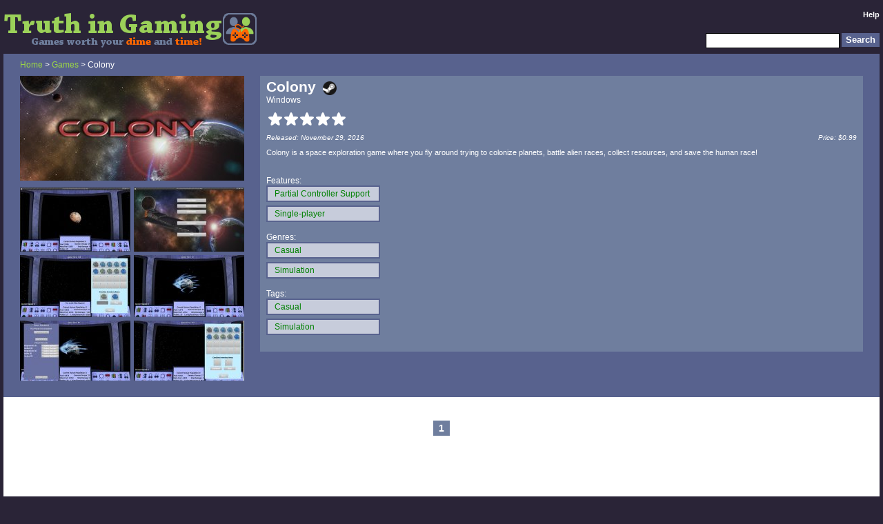

--- FILE ---
content_type: text/html; charset=UTF-8
request_url: https://truthingaming.net/review/246355-colony/
body_size: 6037
content:
<!DOCTYPE html PUBLIC "-//W3C//DTD XHTML 1.0 Transitional//EN" "http://www.w3.org/TR/xhtml1/DTD/xhtml1-transitional.dtd">
<html xmlns="http://www.w3.org/1999/xhtml" lang="en" xml:lang="en">
<head>
	<title>Colony - Truth In Gaming</title>
	<meta http-equiv="Content-Type" content="text/html; charset=iso-8859-1" />
	<meta name="author" content="Truth In Gaming"> 
	<meta name="description" content="Find good games like Colony with ease, using Truth In Gaming&#39;s advanced search filters for the Steam store. Even filter your own game library, or see multiplayer/co-op games you and your friends have in common.">
	<meta name="viewport" content="width=device-width">
	<meta property="og:site_name" content="Truth In Gaming"/>
	<meta property="og:description" content="Find good games like Colony with ease, using Truth In Gaming&#39;s advanced search filters for the Steam store. Even filter your own game library, or see multiplayer/co-op games you and your friends have in common."/>
	<meta property="og:title" content="Colony"/>
	<meta property="og:type" content="website"/>
	<meta property="og:locale" content="en_US" />
	<meta property="og:image" content="https://TruthInGaming.net/tmpcartcache/509450_778303b7018e3d37b9159bbef6346350.jpg"/><meta property="og:image:width" content="325" /><meta property="og:image:height" content="152" /><meta property="og:image" content="https://TruthInGaming.net/imgs/truth_in_gaming_screenshot2.gif"/><meta property="og:image:width" content="1580" /><meta property="og:image:height" content="834" /><meta property="og:image" content="https://TruthInGaming.net/imgs/micon.gif"/><meta property="og:image:width" content="158" /><meta property="og:image:height" content="158" />
	<link rel="stylesheet" type="text/css" href="/includes/mss.css" />
	<link rel="icon" type="image/png" href="/imgs/favicon.png" />
<link rel="canonical" href="https://TruthInGaming.net/review/246355-colony/"/><meta property="og:url" content="https://TruthInGaming.net/review/246355-colony/"/>

	<script language="JavaScript" type="text/javascript">var siteid = 4;</script>
	<script src="/functions.js" language="JavaScript" type="text/javascript"></script>
<script type="text/javascript">var SecID='';</script>
</head>
<body id="type1o" class="stato sver4 main">
	<noscript>
		<div class="warningspantop">&nbsp;</div>
	</noscript>
	<!--[if lt IE 9]>
		<div class="warningspantop">&nbsp;</div>
		<div class="warningspan">
			WARNING: Your version of Internet Explorer is outdated, we recommend you upgrade to <a target="_blank" href="http://www.getfirefox.com">Firefox</a>, or get a <a target="_blank" href="http://www.microsoft.com/windows/internet-explorer/">new Internet Explorer version</a>.<br />Some features of our website may not display or function properly unless you upgrade.
		</div>
	<![endif]-->
	
	<div id="modbg" class="modbg" onclick="hideCurrentElement()" style="display:none;"></div>
	<div id="modbg2" class="modbg" onclick="hideLink()" style="display:none;"></div>
	<div id="modbg3" class="pbbg novis" onclick="hidePostBox()"></div>
	<div id="maind">
		<div id="head">
			<div id="headl">
				<a href="/"><img src="/imgs/header.gif" alt="Truth In Gaming - Games worth your dime and time!" /></a>
			</div>
			<div id="headr">
				<div id="topnav">
				<a href="/help/1-faq/">Help</a>
				</div>
				<div id="topsrch">
					<form name="searchtopbar" action="javascript:pSearch(document.searchtopbar.search.value);" accept-charset="UTF-8">
					<input type="hidden" name="p" value="5" />
					<input type="hidden" name="secref" value="" />
					<input type="submit" class="btn" id="sb2" value="Search" /><div id="sb1"><input class="txt" type="text" name="search" />&nbsp;</div>
					</form>
				</div>
			</div>
		</div>
		<div id="cont">
			
			<div id="rvhdbg">
<div id="rvhd">
	<div class="contentinner">
	<div id="rvhdt">
		<a href="/">Home</a> &gt; <a href="/browse/5-Games">Games</a> &gt; Colony
	</div>
	<div id="rvhdl">
		<img src="/tmpcartcache/509450_778303b7018e3d37b9159bbef6346350.jpg" class="reviewimg" alt="" />
		
		<div class="carttnarea"><div class="carttnl" onmouseover="javascript:NewLTT(this,'/tmpcartsscache/509450_99bd7f70d7bf233d8aa0791c17806a49.jpg');" onmouseout="javascript:DestLTT(this);"><img src="/tmpcartsstncache/509450_63f54e2c867d85c1dad6c0f9b26570fb.jpg" /></div><div class="carttnr" onmouseover="javascript:NewLTT(this,'/tmpcartsscache/509450_f0e0a162f2e4573cfe94bd2fb70a9f3c.jpg');" onmouseout="javascript:DestLTT(this);"><img src="/tmpcartsstncache/509450_2a90b0669291b223505370f1cae2131f.jpg" /></div><div class="carttnl" onmouseover="javascript:NewLTT(this,'/tmpcartsscache/509450_43374bb1d0817705be79504cc575ca37.jpg');" onmouseout="javascript:DestLTT(this);"><img src="/tmpcartsstncache/509450_2bb2d950b380d8e963916cfd1d02dd29.jpg" /></div><div class="carttnr" onmouseover="javascript:NewLTT(this,'/tmpcartsscache/509450_32fda99b5c22117ef9eae39699c2fe7c.jpg');" onmouseout="javascript:DestLTT(this);"><img src="/tmpcartsstncache/509450_0161df7406e36aefa2600fa083679ef1.jpg" /></div><div class="carttnl" onmouseover="javascript:NewLTT(this,'/tmpcartsscache/509450_7d071d99f67cdf72e92f1b7e14fafb45.jpg');" onmouseout="javascript:DestLTT(this);"><img src="/tmpcartsstncache/509450_7004c8f10efefc9dcf22333fe77bbfb4.jpg" /></div><div class="carttnr" onmouseover="javascript:NewLTT(this,'/tmpcartsscache/509450_c94ac7545817249d82b695987b9a1c13.jpg');" onmouseout="javascript:DestLTT(this);"><img src="/tmpcartsstncache/509450_4d74d79bf3bd7caa171522f49b2c063f.jpg" /></div></div>
	</div>
	<div id="rvhdm">
		<div id="rvhdr">
			<div class="clrrowl">
				<div id="rvhdr1">Colony<div class="stmlink"><a target="_blank" href="https://store.steampowered.com/app/509450/"><div class="pic"></div></a></div></div>
			</div>
			<div id="rvhdr2" class="clrrowl">Windows</div>
			<div id="rvhdr8" class="clrrowl">
				<div id="rvhdr3">&nbsp;<div class="left rwh_1" alt=""><div class="pic"></div></div><div class="right rwh_2" alt=""><div class="pic"></div></div><div class="left rwh_1" alt=""><div class="pic"></div></div><div class="right rwh_2" alt=""><div class="pic"></div></div><div class="left rwh_1" alt=""><div class="pic"></div></div><div class="right rwh_2" alt=""><div class="pic"></div></div><div class="left rwh_1" alt=""><div class="pic"></div></div><div class="right rwh_2" alt=""><div class="pic"></div></div><div class="left rwh_1" alt=""><div class="pic"></div></div><div class="right rwh_2" alt=""><div class="pic"></div></div></div>
				<div id="rvhdr4"></div>
			</div>
			<div id="rvhdr12" class="clrrowl"><div id="rvhdr13">Released: November 29, 2016 </div><div id="rvhdr14">Price: $0.99</div></div>
			<div id="rvhdr5" class="clrrowl">Colony is a space exploration game where you fly around trying to colonize planets, battle alien races, collect resources, and save the human race!</div>
			
			<div id="rvhdr6" class="clrrowl"></div>
		</div>
		<div id="rvlnk">
			<div id="lnkttl" class="clrrowl" style="display:none;">Buy this item from these links, support Truth In Gaming</div>
			<div id="nflnk" class="clrrowl" style="display:none;"></div>
			<div id="azlnk" class="clrrowl" style="display:none;"></div>
			<div id="itlnk" class="clrrowl" style="display:none;"></div>
			<div>Features:</div><div id="extrafeature" class="advsrow"><div class="evw" id="dynsrch1_11"><a class="addl" href="/search/fgt11/">Partial Controller Support</a></div><div class="evw" id="dynsrch1_1"><a class="addl" href="/search/fgt1/">Single-player</a></div></div>
			<div>Genres:</div><div id="extragenre" class="advsrow"><div class="evw" id="dynsrch2_37"><a class="addl" href="/search/fgt37/">Casual</a></div><div class="evw" id="dynsrch2_38"><a class="addl" href="/search/fgt38/">Simulation</a></div></div>
			<div>Tags:</div><div class="tagscrollbox"><div id="extratags" class="advsrow"><div class="evw" id="dynsrch3_68"><a class="addl" href="/search/fgt68/">Casual</a></div><div class="evw" id="dynsrch3_78"><a class="addl" href="/search/fgt78/">Simulation</a></div></div></div>
			
		</div>
	</div>
	</div>
</div>
</div>
<div id="tabft2" style="display:none;">
	
</div>
<div id="renamemodal" style="display:none;" class="modw1 modal">
	<div class="clrrowl modh">
		<div class="modhl">Rename</div>
		<div class="modhr"><div class="closeb"><div class="pic" onclick="hideCurrentElement()"></div></div></div>
	</div>
	<div class="clrrowl modb">
		<div class="modbh">
			<form name="renameareaf" action="/submitdata.php" method="post" accept-charset="UTF-8">
			<input type="hidden" name="p" value="79" />
			<input type="hidden" name="secref" value="" />
			<input type="hidden" name="m" value="246355" />
			<input class="txt" type="text" name="n" />
			<input type="submit" name="submit" value="Submit" class="btn" />
			</form>
		</div>
	</div>
</div>
<div id="nfmodal" style="display:none;" class="modw1 modal">
	<div class="clrrowl modh">
		<div class="modhl">NF Name</div>
		<div class="modhr"><div class="closeb"><div class="pic" onclick="hideCurrentElement()"></div></div></div>
	</div>
	<div class="clrrowl modb">
		<div class="modbh">
			<form name="renameareaf2" action="/submitdata.php" method="post" accept-charset="UTF-8">
			<input type="hidden" name="p" value="52" />
			<input type="hidden" name="secref" value="" />
			<input type="hidden" name="m" value="246355" />
			<input class="txt" type="text" name="n" />
			<input type="submit" name="submit" value="Submit" class="btn" />
			</form>
		</div>
	</div>
</div>
<div id="ndmodal" style="display:none;" class="modw1 modal">
	<div class="clrrowl modh">
		<div class="modhl">New Description</div>
		<div class="modhr"><div class="closeb"><div class="pic" onclick="hideCurrentElement()"></div></div></div>
	</div>
	<div class="clrrowl modb">
		<div class="modbh">
			<form name="redescareaf" action="/submitdata.php" method="post" accept-charset="UTF-8">
			<input type="hidden" name="p" value="51" />
			<input type="hidden" name="secref" value="" />
			<input type="hidden" name="m" value="246355" />
			<input class="txt" type="text" name="n" />
			<input type="submit" name="submit" value="Submit" class="btn" />
			</form>
		</div>
	</div>
</div>
<div id="yearmodal" style="display:none;" class="modw1 modal">
	<div class="clrrowl modh">
		<div class="modhl">Change Year</div>
		<div class="modhr"><div class="closeb"><div class="pic" onclick="hideCurrentElement()"></div></div></div>
	</div>
	<div class="clrrowl modb">
		<div class="modbh">
			<form name="yearareaf2" action="/submitdata.php" method="post">
			<input type="hidden" name="p" value="43" />
			<input type="hidden" name="secref" value="" />
			<input type="hidden" name="m" value="246355" />
			<input class="txt" type="text" name="n" />
			<input type="submit" name="submit" value="Submit" class="btn" />
			</form>
		</div>
	</div>
</div>

			<div id="lb">
	<div class="contentinner">
		<form name="delrevf" action="/submitdata.php" method="post"><input type="hidden" name="p" value="82" /><input type="hidden" name="secref" value="" /><input type="hidden" name="m" value="0" /><input type="hidden" name="n" value="0" /></form>
		<form name="addfriend2" action="/submitdata.php" method="post"><input type="hidden" name="p" value="63" /><input type="hidden" name="secref" value="" /><input type="hidden" name="m" value="0" /></form>

		
		<div class="pgrow">
			<div class="pbtn"><div class="pic" style="display:none;"><a href="/review/246355-/">Prev</a></div></div>
			<div class="mbtn"><div class="pb2">1</div></div>
			<div class="nbtn" style="display:none;"><div class="pic"><a href="/review/246355-/">Next</a></div></div>
		</div>
	</div>
	<div id="rlbox">
		<div class="rlboxh">Random Titles</div><div class="hbcvr">
	<a href="/review/228510-creeper-world-3-arc-eternal/" title="Creeper World 3: Arc Eternal">
		<div class="hbimg"><img class="cover" src="/tmpcartcache/280220_4286578dc3f8ed740bccdb05f6693ef5.jpg" alt="" /></div>
		<div class="hbttl">Creeper World 3: Arc Eternal</div>
	</a>
	<div class="hbstr">&nbsp;<div class="left ror2_1" alt=""><div class="pic"></div></div><div class="right ror2_2" alt=""><div class="pic"></div></div><div class="left ror2_1" alt=""><div class="pic"></div></div><div class="right ror2_2" alt=""><div class="pic"></div></div><div class="left ror2_1" alt=""><div class="pic"></div></div><div class="right ror2_2" alt=""><div class="pic"></div></div><div class="left ror2_1" alt=""><div class="pic"></div></div><div class="right ror2_2" alt=""><div class="pic"></div></div><div class="left ror2_1" alt=""><div class="pic"></div></div><div class="right ror2_2" alt=""><div class="pic"></div></div></div>
</div>
<div class="hbcvr">
	<a href="/review/229079-the-fall/" title="The Fall">
		<div class="hbimg"><img class="cover" src="/tmpcartcache/290770_84ada748ff3c3ebe69347bb9cf926bdf.jpg" alt="" /></div>
		<div class="hbttl">The Fall</div>
	</a>
	<div class="hbstr">&nbsp;<div class="left ror2_1" alt=""><div class="pic"></div></div><div class="right ror2_2" alt=""><div class="pic"></div></div><div class="left ror2_1" alt=""><div class="pic"></div></div><div class="right ror2_2" alt=""><div class="pic"></div></div><div class="left ror2_1" alt=""><div class="pic"></div></div><div class="right ror2_2" alt=""><div class="pic"></div></div><div class="left ror2_1" alt=""><div class="pic"></div></div><div class="right ror2_2" alt=""><div class="pic"></div></div><div class="left ror2_1" alt=""><div class="pic"></div></div><div class="right ror2_2" alt=""><div class="pic"></div></div></div>
</div>
<div class="hbcvr">
	<a href="/review/230147-hexcells-infinite/" title="Hexcells Infinite">
		<div class="hbimg"><img class="cover" src="/tmpcartcache/304410_d4c8ce7e441fe86f1ff8e86ce68f0bfa.jpg" alt="" /></div>
		<div class="hbttl">Hexcells Infinite</div>
	</a>
	<div class="hbstr">&nbsp;<div class="left ror2_1" alt=""><div class="pic"></div></div><div class="right ror2_2" alt=""><div class="pic"></div></div><div class="left ror2_1" alt=""><div class="pic"></div></div><div class="right ror2_2" alt=""><div class="pic"></div></div><div class="left ror2_1" alt=""><div class="pic"></div></div><div class="right ror2_2" alt=""><div class="pic"></div></div><div class="left ror2_1" alt=""><div class="pic"></div></div><div class="right ror2_2" alt=""><div class="pic"></div></div><div class="left ror2_1" alt=""><div class="pic"></div></div><div class="right ror2_2" alt=""><div class="pic"></div></div></div>
</div>

	</div>
</div>

			
		</div>
		<div class="tmpad">&nbsp;
		</div>
		<div id="foot">
			<div id="footl">
				&copy; 2009-2026 <a href="http://unfairreviews.com" target="_blank">Anthony Stahler</a> <span id="pagebenchmark">&nbsp;</span>
			</div>
			<div id="footr">
				<a href="/help/3-tos/">Terms</a><div class="spcr">&bull;</div><a href="/help/2-privacy/">Privacy</a><div class="spcr">&bull;</div><a target="_blank" href="http://api.rvws.net">API</a>
			</div>
		</div>
		<div id="sbar">
			<div id="gbox">
<div id="gboxh">Post a review<div class="closeg"><div class="pic" onclick="hidePostBox()"></div></div></div>
<div id="gboxb">
	<form action="/submitdata.php" name="reviewsubf" method="post" accept-charset="UTF-8">
		<input type="hidden" name="p" value="10" />
		<input type="hidden" name="secref" value="" />
		<input type="hidden" name="m" value="-1" />
		<input type="hidden" name="n" value="0" />
		<div id="ttl1">
			<div><a href="javascript:hideElementRaw('resultsarea');showElement('searchmodal');">Choose a Title...</a></div>
		</div>
		<div id="ttl2" style="display:none;"><div id="ttl3"></div></div>
		<div id="rstar">Rating: &nbsp;<div onmouseover="fillThumb(0,false,'rnewrev',0,4,0)" onmouseout="MOfillThumb(-1,false,'rnewrev',0,4,0)" onclick="registerTClick(0,'rnewrev',0,4,0)" id="rnewrev_l_0" class="right td3" alt=""><div class="pic"></div></div><div onmouseover="fillThumb(2.5,false,'rnewrev',0,4,0)" onmouseout="MOfillThumb(-1,false,'rnewrev',0,4,0)" onclick="registerTClick(2.5,'rnewrev',0,4,0)" id="rnewrev_l_2.5" class="right ts3" alt=""><div class="pic"></div></div><div onmouseover="fillThumb(5,false,'rnewrev',0,4,0)" onmouseout="MOfillThumb(-1,false,'rnewrev',0,4,0)" onclick="registerTClick(5,'rnewrev',0,4,0)" id="rnewrev_l_5" class="right tu3" alt=""><div class="pic"></div></div><div onmouseover="fillThumb(7.5,false,'rnewrev',0,4,0)" onmouseout="MOfillThumb(-1,false,'rnewrev',0,4,0)" onclick="registerTClick(7.5,'rnewrev',0,4,0)" id="rnewrev_l_7.5" class="right tn3" alt=""><div class="pic"></div></div></div>
		<div id="rstard">&nbsp;</div>
		<div id="rtxt" style="background-color:white;padding:5px 25px 5px 25px;width:calc(100% - 50px);">This site is archived for historical purposes.<br/>&nbsp;<br/>Check out <a href="http://bestedit.net/" style="color:#0000ee;text-decoration:underline;">BestEdit</a> for movie and TV show recommendations and edits!</div>
		<input id="vtxt" type="text" name="l" value="" title="YouTube video URL" style="display:none;" />
		<div id="rtxtl" title="Review Length"><div id="rtxtlp" class="cred">0</div></div>
		<div id="radv"><div class="mubtn3"><a href="#" onclick="toggleElementRaw('vtxt');ResizeShadow(0);return false;">Video</a></div><div class="mubtn"><div id="markup3" onclick="toggleMarkup(3)" class="pic strike"></div></div><div class="mubtn"><div id="markup2" onclick="toggleMarkup(2)" class="pic uline"></div></div><div class="mubtn"><div id="markup1" onclick="toggleMarkup(1)" class="pic bold"></div></div><div class="mubtn"><div id="markup0" onclick="toggleMarkup(0)" class="pic italic"></div></div><div class="mubtn2"><a href="javascript:buildLink(1)">Link</a></div></div>
		
	</form>
	
</div>
<script type="text/javascript">
<!--
document.reviewsubf.m.value = -1;
document.reviewsubf.n.value = 0;
// -->
</script>

</div>
<div id="sbarshad">&nbsp;</div>
<div id="gboxcornera"><div id="gboxcorner">&nbsp;</div></div>

<div id="nbox"  style="display:none;">

	<div class="htitle3" id="newstitle">Why use Truth In Gaming?</div>

	<div class="htitle3 newssubtitle">Unique Search</div>
	<div class="nitm">
		<div class="nitmt">Multiplayer with friends</div>
		<div class="nitmb">Want to play a multiplayer or co-op game with friends, but don't know which ones you have in common? <a href="/fsearch/">Friend search</a> will instantly show which games everyone in the group already owns - and even filter them further by genre!</div>
	</div>
	<div class="nitm">
		<div class="nitmt">Play your games</div>
		<div class="nitmb">Have a big game library, but can't find anything to play? You can limit your searches to just the games you own, while still using all the fancy search filters.</div>
	</div>
	<div class="nitm">
		<div class="nitmt">Steam Holiday Sales</div>
		<div class="nitmb">Have you noticed the Steam Summer/Winter sales constantly feature the same games on the front page year after year? We let you <a href="/search/">easily filter</a> by year, discount, and rating, blocking unwanted items with a single click.</div>
	</div>
	
	<div class="htitle3 newssubtitle">No Censorship</div>
	<div class="nitm">
		<div class="nitmt">Uncensored tags</div>
		<div class="nitmb">Steam reviews are becoming a closed and heavily moderated system. There are only ~300 tags shown to the general public, with anything they think is problematic for sales (like "Mobile port") vanishing from public view.</div>
	</div>
	<div class="nitm">
		<div class="nitmt">Full Steam game list</div>
		<div class="nitmb">Steam hides store pages if there are copyright or other disputes surrounding the game (which is more frequent than you might realize), preventing you from curating these titles. We unhide and allow you to comment on them!</div>
	</div>
	<div class="nitm">
		<div class="nitmt">Stable platform</div>
		<div class="nitmb">Over the past few years of Steam curation I've had hundreds of reviews just <i>vanish</i> without notification, and it often takes weeks for Steam Support to restore them. The 3rd time it happened was during a holiday sale, making my reviews useless for subscribers while the games were deeply discounted!</div>
	</div>
	
	<div class="htitle3 newssubtitle">Convenience</div>
	<div class="nitm">
		<div class="nitmt">Easy import</div>
		<div class="nitmb">Import your game library and friends directly from Steam in <a href="javascript:showElement('loginmodal');">one click</a>!</div>
	</div>
	<div class="nitm">
		<div class="nitmt">Easy filtering</div>
		<div class="nitmb">Steam "deal" sites focus on prices, not on helping you find the game you really want <b>before</b> you look for a good price! Take our <a href="/search/">search page</a> for a test drive!</div>
	</div>
	<div class="nitm">
		<div class="nitmt">Good games</div>
		<div class="nitmb">Our goal is to help you find the best games for <b>you</b>, supporting good devs whether they're huge studios or nimble indies. We don't play favorites for the big money publishers.</div>
	</div>	
</div>

		</div>
	</div>
	
	<noscript>
		<div class="warningspan">
			WARNING: Some features will not work unless you enable javascript.
		</div>
	</noscript>



<div id="searchmodal" style="display:none;" class="modw1 modal">
	<div class="clrrowl modh">
		<div class="modhl">Title Search</div>
		<div class="modhr"><div class="closeb"><div class="pic" onclick="hideCurrentElement()"></div></div></div>
	</div>
	<div class="clrrowl modt">
		<div id="sgmbdiv" class="tab sel" onclick="swapAllTab(5)">Game</div>
	</div>
	<div class="clrrowl modb">
		<div class="modbe">
			<form name="searchareaf" action="javascript:ajaxSearch()" accept-charset="UTF-8">
			<input type="hidden" name="p" value="5" />
			<input type="hidden" name="secref" value="" />
			<div id="stt2" class="clrrowl" style="display:none;">
				<div id="stt3" class="clrrowl">Title</div>
				<div class="clrrowl"><input class="txt" type="text" name="o" /></div>
			</div>
			<div id="stt" class="clrrowl">Title</div>
			<div class="clrrowl"><input class="txt" type="text" name="search" />&nbsp;<input name="submit" value="Search" type="submit" class="btn" /></div>
			</form>
		</div>
	</div>
	<div id="resultsarea" style="display:none;">
		<div class="clrrowl modh"><div class="modhl">Results</div></div>
		<div class="clrrowl modsh"><div class="modhl"></div></div>
		<div id="searchscroll" class="clrrowl">
			<div id="searchresults">
			</div>
		</div>
	</div>
</div>
<div id="aeditmodal" style="display:none;" class="modw1 modal">
	<div class="clrrowl modh">
		<div class="modhl">Insert Link</div>
		<div class="modhr"><div class="closeb"><div class="pic" onclick="hideLink()"></div></div></div>
	</div>
	<div class="clrrowl modt">
		<div id="xgmbdiv" class="tab sel" onclick="swapAllTab(5)">Game</div>
	</div>
	<div class="clrrowl modb">
		<div class="modbe">
			<form name="aedittype"><input type="hidden" name="filltype" value="1" /></form>
			<form name="aeditareaf" action="javascript:ajaxSearch2()" accept-charset="UTF-8">
			<input type="hidden" name="p" value="78" />
			<input type="hidden" name="secref" value="" />
			<input type="hidden" name="m" value="0" />
			<div id="aett" class="clrrowl">Title</div>
			<div class="clrrowl"><input class="txt" type="text" name="n" />&nbsp;<input name="submit" value="Search" type="submit" class="btn" /></div>
			</form>
		</div>
	</div>
	<div id="eresultsarea" style="display:none;">
		<div class="clrrowl modh"><div class="modhl">Results</div></div>
		<div id="aeditscroll" class="clrrowl">
			<div id="aeditresults">
			</div>
		</div>
	</div>
</div>
<div id="ttbox" style="display:none;">
	<div id="ttimg"></div><div id="ttrev"></div><div id="tttitle"></div><div id="ttadditional"></div>
</div>
<div id="ttbox2" style="display:none;">
	<div id="ttimg2"></div>
</div>
<div id="ttbox3" style="display:none;">
	<div id="ttimg3"></div>
</div>
<div id="errormodal2" style="display:none;" class="modw1 modal">
	<div class="clrrowl modh">
		<div class="modhl">Error</div>
		<div class="modhr"><div class="closeb"><div class="pic" onclick="hideCurrentElement()"></div></div></div>
	</div>
	<div class="clrrowl modb">
		<div id="errortext2" class="modbc"></div>
	</div>
</div>

<div id="addlmodal" style="display:none;" class="modw1 modal">
	<div class="clrrowl modh">
		<div class="modhl">Custom List</div>
		<div class="modhr"><div class="closeb"><div class="pic" onclick="hideCurrentElement()"></div></div></div>
	</div>
	<div class="clrrowl modb">
		<div class="modbm">
			<form name="addlareaf" action="javascript:ajaxLAdd()" accept-charset="UTF-8">
			<input type="hidden" name="p" value="35" />
			<input type="hidden" name="secref" value="" />
			<input type="hidden" name="q" value="246355" />
			<div class="clrrowr"><span id="ltt">List Name</span><input class="txt" type="text" name="r" /></div>
			<div class="clrrowr"><input name="submit" value="Add List" type="submit" class="btn" /></div>
			</form>
		</div>
	</div>
</div>
<div id="shortmodal" style="display:none;" class="modw1 modal">
	<div class="clrrowl modh">
		<div class="modhl">Copy Link</div>
		<div class="modhr"><div class="closeb"><div class="pic" onclick="hideCurrentElement()"></div></div></div>
	</div>
	<div class="clrrowl modb">
		<div class="modbc">
			<form name="shortareaf">
			<div class="clrrowr">&nbsp;</div>
			<div class="clrrowr"><span>Short URL</span><input class="txt" type="text" name="m" /></div>
			</form>
		</div>
	</div>
</div>
<div id="uploadmodal" style="display:none;" class="modw1 modal">
	<div class="clrrowl modh">
		<div class="modhl">Upload</div>
		<div class="modhr"><div class="closeb"><div class="pic" onclick="hideCurrentElement()"></div></div></div>
	</div>
	<div class="clrrowl modb">
		<div class="modbh">
			<form name="uploadareaf" enctype="multipart/form-data" action="/upfile.php" method="post">
			<input type="hidden" name="MAX_FILE_SIZE" value="204800" />
			<div id="upmsg" class="clrrowl">Maximum upload size 200KB</div>
			<div class="clrrowr"><input type="file" name="file" id="file" class="btn" /></div>
			<input type="hidden" name="p" value="85" />
			<input type="hidden" name="secref" value="" />
			<input type="hidden" name="m" value="246355" />
			<div class="clrrowr"><input type="submit" name="submit" value="Submit" class="btn" /></div>
			</form>
		</div>
	</div>
</div>
	<div id="commodal" style="display:none;" class="modw4 modal4">
		<div class="clrrowl modh">
			<div class="modhl">Post Comment</div>
			<div class="modhr"><div class="closeb"><div class="pic" onclick="hideCurrentElement()"></div></div></div>
		</div>
		<div class="clrrowl modb">
			<div class="modbm">
				<form name="comf" action="/" method="post" accept-charset="UTF-8"><input type="hidden" name="p" value="25" /><input type="hidden" name="secref" value="" /><input type="hidden" name="q" value="" />
				<textarea class="tin" name="r"></textarea>
				<input type="button" id="pbtn" class="btn" onclick="postComment()" value="Post Comment" />
				</form>
				<div class="mubtn3"><a href="javascript:buildLink(2)">Link</a></div>
			</div>
		</div>
	</div>

<script type="text/javascript" defer="defer">
	<!--
ResizeComments();swapAllTab(5);resetColumnWidthArr(new Array('extrafeature','extragenre','extratags'));reviewThis('game','Colony',246355,true);
		loadRevData();
		calcRevLen();

	// -->
</script>
</body>
</html>
